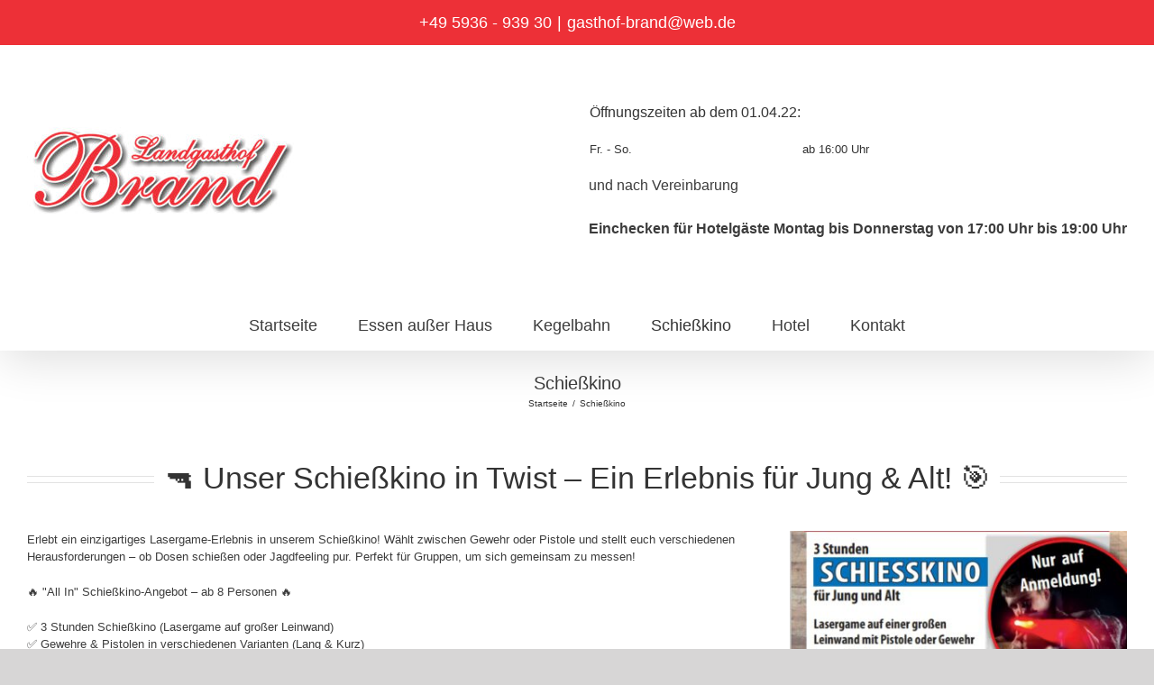

--- FILE ---
content_type: text/html; charset=UTF-8
request_url: https://gasthof-brand.de/schiesskino/
body_size: 15308
content:
<!DOCTYPE html><html class="avada-html-layout-wide avada-html-header-position-top avada-is-100-percent-template" lang="de" prefix="og: http://ogp.me/ns# fb: http://ogp.me/ns/fb#"><head><meta http-equiv="X-UA-Compatible" content="IE=edge" /><meta http-equiv="Content-Type" content="text/html; charset=utf-8"/><meta name="viewport" content="width=device-width, initial-scale=1" /><meta name='robots' content='index, follow, max-image-preview:large, max-snippet:-1, max-video-preview:-1' /><style>img:is([sizes="auto" i], [sizes^="auto," i]) { contain-intrinsic-size: 3000px 1500px }</style><link media="all" href="https://gasthof-brand.de/wp-content/cache/autoptimize/css/autoptimize_5fbfb73dac0756cce7bcf122abaa05c1.css" rel="stylesheet"><title>Schießkino - Landgasthof Brand</title><link rel="canonical" href="https://gasthof-brand.de/schiesskino/" /><meta property="og:locale" content="de_DE" /><meta property="og:type" content="article" /><meta property="og:title" content="Schießkino - Landgasthof Brand" /><meta property="og:url" content="https://gasthof-brand.de/schiesskino/" /><meta property="og:site_name" content="Landgasthof Brand" /><meta property="article:modified_time" content="2025-05-12T06:54:18+00:00" /><meta name="twitter:card" content="summary_large_image" /><meta name="twitter:label1" content="Geschätzte Lesezeit" /><meta name="twitter:data1" content="9 Minuten" /> <script type="application/ld+json" class="yoast-schema-graph">{"@context":"https://schema.org","@graph":[{"@type":"WebPage","@id":"https://gasthof-brand.de/schiesskino/","url":"https://gasthof-brand.de/schiesskino/","name":"Schießkino - Landgasthof Brand","isPartOf":{"@id":"https://gasthof-brand.de/#website"},"datePublished":"2020-02-03T16:41:20+00:00","dateModified":"2025-05-12T06:54:18+00:00","breadcrumb":{"@id":"https://gasthof-brand.de/schiesskino/#breadcrumb"},"inLanguage":"de","potentialAction":[{"@type":"ReadAction","target":["https://gasthof-brand.de/schiesskino/"]}]},{"@type":"BreadcrumbList","@id":"https://gasthof-brand.de/schiesskino/#breadcrumb","itemListElement":[{"@type":"ListItem","position":1,"name":"Startseite","item":"https://gasthof-brand.de/"},{"@type":"ListItem","position":2,"name":"Schießkino"}]},{"@type":"WebSite","@id":"https://gasthof-brand.de/#website","url":"https://gasthof-brand.de/","name":"Landgasthof Brand","description":"Eine weitere WordPress-Website","potentialAction":[{"@type":"SearchAction","target":{"@type":"EntryPoint","urlTemplate":"https://gasthof-brand.de/?s={search_term_string}"},"query-input":{"@type":"PropertyValueSpecification","valueRequired":true,"valueName":"search_term_string"}}],"inLanguage":"de"}]}</script> <link rel="alternate" type="application/rss+xml" title="Landgasthof Brand &raquo; Feed" href="https://gasthof-brand.de/feed/" /><link rel="alternate" type="application/rss+xml" title="Landgasthof Brand &raquo; Kommentar-Feed" href="https://gasthof-brand.de/comments/feed/" /><meta name="description" content="🔫 Unser Schießkino in Twist – Ein Erlebnis für Jung &amp; Alt! 🎯  Erlebt ein einzigartiges Lasergame-Erlebnis in unserem Schießkino! Wählt zwischen Gewehr oder Pistole und stellt euch verschiedenen Herausforderungen – ob Dosen schießen oder Jagdfeeling pur. Perfekt für Gruppen, um sich gemeinsam zu messen!  🔥 &quot;All In&quot;"/><meta property="og:locale" content="de_DE"/><meta property="og:type" content="article"/><meta property="og:site_name" content="Landgasthof Brand"/><meta property="og:title" content="Schießkino - Landgasthof Brand"/><meta property="og:description" content="🔫 Unser Schießkino in Twist – Ein Erlebnis für Jung &amp; Alt! 🎯  Erlebt ein einzigartiges Lasergame-Erlebnis in unserem Schießkino! Wählt zwischen Gewehr oder Pistole und stellt euch verschiedenen Herausforderungen – ob Dosen schießen oder Jagdfeeling pur. Perfekt für Gruppen, um sich gemeinsam zu messen!  🔥 &quot;All In&quot;"/><meta property="og:url" content="https://gasthof-brand.de/schiesskino/"/><meta property="article:modified_time" content="2025-05-12T06:54:18+01:00"/><meta property="og:image" content="https://gasthof-brand.de/wp-content/uploads/2020/02/Logo_neu-schmall-300x113.jpg"/><meta property="og:image:width" content="300"/><meta property="og:image:height" content="113"/><meta property="og:image:type" content="image/jpeg"/><link rel='stylesheet' id='fusion-dynamic-css-css' href='https://gasthof-brand.de/wp-content/uploads/fusion-styles/527169ffd8815c53ff62e60ff7b550c7.min.css?ver=3.12.1' type='text/css' media='all' /> <script type="text/javascript" src="https://gasthof-brand.de/wp-includes/js/jquery/jquery.min.js?ver=3.7.1" id="jquery-core-js"></script> <script type="text/javascript" src="https://gasthof-brand.de/wp-includes/js/jquery/jquery-migrate.min.js?ver=3.4.1" id="jquery-migrate-js"></script> <link rel="https://api.w.org/" href="https://gasthof-brand.de/wp-json/" /><link rel="alternate" title="JSON" type="application/json" href="https://gasthof-brand.de/wp-json/wp/v2/pages/14" /><link rel="EditURI" type="application/rsd+xml" title="RSD" href="https://gasthof-brand.de/xmlrpc.php?rsd" /><meta name="generator" content="WordPress 6.8.3" /><link rel='shortlink' href='https://gasthof-brand.de/?p=14' /><link rel="alternate" title="oEmbed (JSON)" type="application/json+oembed" href="https://gasthof-brand.de/wp-json/oembed/1.0/embed?url=https%3A%2F%2Fgasthof-brand.de%2Fschiesskino%2F" /><link rel="alternate" title="oEmbed (XML)" type="text/xml+oembed" href="https://gasthof-brand.de/wp-json/oembed/1.0/embed?url=https%3A%2F%2Fgasthof-brand.de%2Fschiesskino%2F&#038;format=xml" /><style type="text/css" id="css-fb-visibility">@media screen and (max-width: 640px){.fusion-no-small-visibility{display:none !important;}body .sm-text-align-center{text-align:center !important;}body .sm-text-align-left{text-align:left !important;}body .sm-text-align-right{text-align:right !important;}body .sm-flex-align-center{justify-content:center !important;}body .sm-flex-align-flex-start{justify-content:flex-start !important;}body .sm-flex-align-flex-end{justify-content:flex-end !important;}body .sm-mx-auto{margin-left:auto !important;margin-right:auto !important;}body .sm-ml-auto{margin-left:auto !important;}body .sm-mr-auto{margin-right:auto !important;}body .fusion-absolute-position-small{position:absolute;top:auto;width:100%;}.awb-sticky.awb-sticky-small{ position: sticky; top: var(--awb-sticky-offset,0); }}@media screen and (min-width: 641px) and (max-width: 1024px){.fusion-no-medium-visibility{display:none !important;}body .md-text-align-center{text-align:center !important;}body .md-text-align-left{text-align:left !important;}body .md-text-align-right{text-align:right !important;}body .md-flex-align-center{justify-content:center !important;}body .md-flex-align-flex-start{justify-content:flex-start !important;}body .md-flex-align-flex-end{justify-content:flex-end !important;}body .md-mx-auto{margin-left:auto !important;margin-right:auto !important;}body .md-ml-auto{margin-left:auto !important;}body .md-mr-auto{margin-right:auto !important;}body .fusion-absolute-position-medium{position:absolute;top:auto;width:100%;}.awb-sticky.awb-sticky-medium{ position: sticky; top: var(--awb-sticky-offset,0); }}@media screen and (min-width: 1025px){.fusion-no-large-visibility{display:none !important;}body .lg-text-align-center{text-align:center !important;}body .lg-text-align-left{text-align:left !important;}body .lg-text-align-right{text-align:right !important;}body .lg-flex-align-center{justify-content:center !important;}body .lg-flex-align-flex-start{justify-content:flex-start !important;}body .lg-flex-align-flex-end{justify-content:flex-end !important;}body .lg-mx-auto{margin-left:auto !important;margin-right:auto !important;}body .lg-ml-auto{margin-left:auto !important;}body .lg-mr-auto{margin-right:auto !important;}body .fusion-absolute-position-large{position:absolute;top:auto;width:100%;}.awb-sticky.awb-sticky-large{ position: sticky; top: var(--awb-sticky-offset,0); }}</style><style type="text/css">.recentcomments a{display:inline !important;padding:0 !important;margin:0 !important;}</style><link rel="icon" href="https://gasthof-brand.de/wp-content/uploads/2025/03/cropped-Logo_neu-schmall-2-32x32.jpg" sizes="32x32" /><link rel="icon" href="https://gasthof-brand.de/wp-content/uploads/2025/03/cropped-Logo_neu-schmall-2-192x192.jpg" sizes="192x192" /><link rel="apple-touch-icon" href="https://gasthof-brand.de/wp-content/uploads/2025/03/cropped-Logo_neu-schmall-2-180x180.jpg" /><meta name="msapplication-TileImage" content="https://gasthof-brand.de/wp-content/uploads/2025/03/cropped-Logo_neu-schmall-2-270x270.jpg" /><style type="text/css" id="wp-custom-css">.dsply-nne {
	display: none;
}</style> <script type="text/javascript">var doc = document.documentElement;
			doc.setAttribute( 'data-useragent', navigator.userAgent );</script> </head><body data-rsssl=1 class="wp-singular page-template page-template-100-width page-template-100-width-php page page-id-14 wp-theme-Avada fusion-image-hovers fusion-pagination-sizing fusion-button_type-flat fusion-button_span-no fusion-button_gradient-linear avada-image-rollover-circle-yes avada-image-rollover-yes avada-image-rollover-direction-left fusion-body ltr fusion-sticky-header no-tablet-sticky-header no-mobile-sticky-header no-mobile-slidingbar no-mobile-totop avada-has-rev-slider-styles fusion-disable-outline fusion-sub-menu-fade mobile-logo-pos-left layout-wide-mode avada-has-boxed-modal-shadow- layout-scroll-offset-full avada-has-zero-margin-offset-top fusion-top-header menu-text-align-center mobile-menu-design-flyout fusion-show-pagination-text fusion-header-layout-v4 avada-responsive avada-footer-fx-none avada-menu-highlight-style-bar fusion-search-form-classic fusion-main-menu-search-dropdown fusion-avatar-square avada-dropdown-styles avada-blog-layout-large avada-blog-archive-layout-large avada-header-shadow-yes avada-menu-icon-position-left avada-has-megamenu-shadow avada-has-mainmenu-dropdown-divider avada-has-mobile-menu-search avada-has-breadcrumb-mobile-hidden avada-has-titlebar-content_only avada-has-pagination-width_height avada-flyout-menu-direction-fade avada-ec-views-v1" data-awb-post-id="14"> <a class="skip-link screen-reader-text" href="#content">Zum Inhalt springen</a><div id="boxed-wrapper"><div id="wrapper" class="fusion-wrapper"><div id="home" style="position:relative;top:-1px;"></div><header class="fusion-header-wrapper fusion-header-shadow"><div class="fusion-header-v4 fusion-logo-alignment fusion-logo-left fusion-sticky-menu- fusion-sticky-logo- fusion-mobile-logo- fusion-sticky-menu-only fusion-header-menu-align-center fusion-mobile-menu-design-flyout fusion-header-has-flyout-menu"><div class="fusion-secondary-header"><div class="fusion-row"><div class="fusion-alignleft"><div class="fusion-contact-info"><span class="fusion-contact-info-phone-number"><a href="tel:0049593693930">+49 5936 - 939 30</a></span><span class="fusion-header-separator">|</span><span class="fusion-contact-info-email-address"><a href="mailto:&#103;ast&#104;o&#102;&#45;&#98;ra&#110;d&#64;&#119;eb&#46;&#100;e">&#103;ast&#104;o&#102;&#45;&#98;ra&#110;d&#64;&#119;eb&#46;&#100;e</a></span></div></div></div></div><div class="fusion-header-sticky-height"></div><div class="fusion-sticky-header-wrapper"><div class="fusion-header"><div class="fusion-row"><div class="fusion-header-has-flyout-menu-content"><div class="fusion-logo" data-margin-top="31px" data-margin-bottom="31px" data-margin-left="0px" data-margin-right="0px"> <a class="fusion-logo-link"  href="https://gasthof-brand.de/" > <img src="https://gasthof-brand.de/wp-content/uploads/2020/02/Logo_neu-schmall-300x113.jpg" srcset="https://gasthof-brand.de/wp-content/uploads/2020/02/Logo_neu-schmall-300x113.jpg 1x" width="300" height="113" alt="Landgasthof Brand Logo" data-retina_logo_url="" class="fusion-standard-logo" /> </a><div class="fusion-header-content-3-wrapper"><h3 class="fusion-header-tagline"><table><tr><td><h3 style="margin: 0">Öffnungszeiten ab dem 01.04.22:</h3></td><td></td></tr><tr><td><h4>Fr. - So.</h4></td><td><h4>ab 16:00 Uhr</h4></td></tr></table> und nach Vereinbarung<br> <br> <strong>Einchecken für Hotelgäste Montag bis Donnerstag von 17:00 Uhr bis 19:00 Uhr</strong></h3></div></div><div class="fusion-flyout-menu-icons fusion-flyout-mobile-menu-icons"><div class="fusion-flyout-search-toggle"><div class="fusion-toggle-icon"><div class="fusion-toggle-icon-line"></div><div class="fusion-toggle-icon-line"></div><div class="fusion-toggle-icon-line"></div></div> <a class="fusion-icon awb-icon-search" aria-hidden="true" aria-label="Toggle Search" href="#"></a></div> <a class="fusion-flyout-menu-toggle" aria-hidden="true" aria-label="Toggle Menu" href="#"><div class="fusion-toggle-icon-line"></div><div class="fusion-toggle-icon-line"></div><div class="fusion-toggle-icon-line"></div> </a></div><div class="fusion-flyout-search"><form role="search" class="searchform fusion-search-form  fusion-search-form-classic" method="get" action="https://gasthof-brand.de/"><div class="fusion-search-form-content"><div class="fusion-search-field search-field"> <label><span class="screen-reader-text">Suche nach:</span> <input type="search" value="" name="s" class="s" placeholder="Suchen..." required aria-required="true" aria-label="Suchen..."/> </label></div><div class="fusion-search-button search-button"> <input type="submit" class="fusion-search-submit searchsubmit" aria-label="Suche" value="&#xf002;" /></div></div></form></div><div class="fusion-flyout-menu-bg"></div></div></div></div><div class="fusion-secondary-main-menu"><div class="fusion-row"><nav class="fusion-main-menu" aria-label="Hauptmenü"><ul id="menu-hauptmenue" class="fusion-menu"><li  id="menu-item-28"  class="menu-item menu-item-type-custom menu-item-object-custom menu-item-home menu-item-28"  data-item-id="28"><a  href="https://gasthof-brand.de" class="fusion-bar-highlight"><span class="menu-text">Startseite</span></a></li><li  id="menu-item-365"  class="menu-item menu-item-type-post_type menu-item-object-page menu-item-365"  data-item-id="365"><a  href="https://gasthof-brand.de/essen-ausser-haus/" class="fusion-bar-highlight"><span class="menu-text">Essen außer Haus</span></a></li><li  id="menu-item-360"  class="menu-item menu-item-type-post_type menu-item-object-page menu-item-360"  data-item-id="360"><a  href="https://gasthof-brand.de/kegelbahn/" class="fusion-bar-highlight"><span class="menu-text">Kegelbahn</span></a></li><li  id="menu-item-370"  class="menu-item menu-item-type-post_type menu-item-object-page current-menu-item page_item page-item-14 current_page_item menu-item-370"  data-item-id="370"><a  href="https://gasthof-brand.de/schiesskino/" class="fusion-bar-highlight"><span class="menu-text">Schießkino</span></a></li><li  id="menu-item-39"  class="menu-item menu-item-type-post_type menu-item-object-page menu-item-39"  data-item-id="39"><a  href="https://gasthof-brand.de/hotel/" class="fusion-bar-highlight"><span class="menu-text">Hotel</span></a></li><li  id="menu-item-29"  class="menu-item menu-item-type-post_type menu-item-object-page menu-item-29"  data-item-id="29"><a  href="https://gasthof-brand.de/kontakt/" class="fusion-bar-highlight"><span class="menu-text">Kontakt</span></a></li></ul></nav><div class="fusion-mobile-navigation"><ul id="menu-hauptmenue-1" class="fusion-mobile-menu"><li   class="menu-item menu-item-type-custom menu-item-object-custom menu-item-home menu-item-28"  data-item-id="28"><a  href="https://gasthof-brand.de" class="fusion-bar-highlight"><span class="menu-text">Startseite</span></a></li><li   class="menu-item menu-item-type-post_type menu-item-object-page menu-item-365"  data-item-id="365"><a  href="https://gasthof-brand.de/essen-ausser-haus/" class="fusion-bar-highlight"><span class="menu-text">Essen außer Haus</span></a></li><li   class="menu-item menu-item-type-post_type menu-item-object-page menu-item-360"  data-item-id="360"><a  href="https://gasthof-brand.de/kegelbahn/" class="fusion-bar-highlight"><span class="menu-text">Kegelbahn</span></a></li><li   class="menu-item menu-item-type-post_type menu-item-object-page current-menu-item page_item page-item-14 current_page_item menu-item-370"  data-item-id="370"><a  href="https://gasthof-brand.de/schiesskino/" class="fusion-bar-highlight"><span class="menu-text">Schießkino</span></a></li><li   class="menu-item menu-item-type-post_type menu-item-object-page menu-item-39"  data-item-id="39"><a  href="https://gasthof-brand.de/hotel/" class="fusion-bar-highlight"><span class="menu-text">Hotel</span></a></li><li   class="menu-item menu-item-type-post_type menu-item-object-page menu-item-29"  data-item-id="29"><a  href="https://gasthof-brand.de/kontakt/" class="fusion-bar-highlight"><span class="menu-text">Kontakt</span></a></li></ul></div><nav class="fusion-mobile-nav-holder fusion-flyout-menu fusion-flyout-mobile-menu" aria-label="Main Menu Mobile"></nav></div></div></div></div><div class="fusion-clearfix"></div></header><div id="sliders-container" class="fusion-slider-visibility"></div><section class="avada-page-titlebar-wrapper" aria-label="Kopfzeilen-Container"><div class="fusion-page-title-bar fusion-page-title-bar-none fusion-page-title-bar-center"><div class="fusion-page-title-row"><div class="fusion-page-title-wrapper"><div class="fusion-page-title-captions"><h1 class="entry-title">Schießkino</h1><div class="fusion-page-title-secondary"><nav class="fusion-breadcrumbs awb-yoast-breadcrumbs" aria-label="Breadcrumb"><ol class="awb-breadcrumb-list"><li class="fusion-breadcrumb-item awb-breadcrumb-sep awb-home" ><a href="https://gasthof-brand.de" class="fusion-breadcrumb-link"><span >Startseite</span></a></li><li class="fusion-breadcrumb-item"  aria-current="page"><span  class="breadcrumb-leaf">Schießkino</span></li></ol></nav></div></div></div></div></div></section><main id="main" class="clearfix width-100"><div class="fusion-row" style="max-width:100%;"><section id="content" class="full-width"><div id="post-14" class="post-14 page type-page status-publish hentry"> <span class="entry-title rich-snippet-hidden">Schießkino</span><span class="vcard rich-snippet-hidden"><span class="fn"><a href="https://gasthof-brand.de/author/andre-wester/" title="Beiträge von andre wester" rel="author">andre wester</a></span></span><span class="updated rich-snippet-hidden">2025-05-12T08:54:18+02:00</span><div class="post-content"><div class="fusion-fullwidth fullwidth-box fusion-builder-row-1 fusion-flex-container nonhundred-percent-fullwidth non-hundred-percent-height-scrolling" style="--awb-border-radius-top-left:0px;--awb-border-radius-top-right:0px;--awb-border-radius-bottom-right:0px;--awb-border-radius-bottom-left:0px;--awb-flex-wrap:wrap;" ><div class="fusion-builder-row fusion-row fusion-flex-align-items-flex-start fusion-flex-content-wrap" style="max-width:1352px;margin-left: calc(-4% / 2 );margin-right: calc(-4% / 2 );"><div class="fusion-layout-column fusion_builder_column fusion-builder-column-0 fusion_builder_column_1_1 1_1 fusion-flex-column" style="--awb-bg-size:cover;--awb-width-large:100%;--awb-margin-top-large:0px;--awb-spacing-right-large:1.92%;--awb-margin-bottom-large:20px;--awb-spacing-left-large:1.92%;--awb-width-medium:100%;--awb-order-medium:0;--awb-spacing-right-medium:1.92%;--awb-spacing-left-medium:1.92%;--awb-width-small:100%;--awb-order-small:0;--awb-spacing-right-small:1.92%;--awb-spacing-left-small:1.92%;"><div class="fusion-column-wrapper fusion-column-has-shadow fusion-flex-justify-content-flex-start fusion-content-layout-column"></div></div></div></div><div class="fusion-fullwidth fullwidth-box fusion-builder-row-2 fusion-flex-container nonhundred-percent-fullwidth non-hundred-percent-height-scrolling" style="--awb-border-radius-top-left:0px;--awb-border-radius-top-right:0px;--awb-border-radius-bottom-right:0px;--awb-border-radius-bottom-left:0px;--awb-flex-wrap:wrap;" ><div class="fusion-builder-row fusion-row fusion-flex-align-items-flex-start fusion-flex-content-wrap" style="max-width:1352px;margin-left: calc(-4% / 2 );margin-right: calc(-4% / 2 );"><div class="fusion-layout-column fusion_builder_column fusion-builder-column-1 fusion_builder_column_1_1 1_1 fusion-flex-column" style="--awb-bg-size:cover;--awb-width-large:100%;--awb-margin-top-large:0px;--awb-spacing-right-large:1.92%;--awb-margin-bottom-large:20px;--awb-spacing-left-large:1.92%;--awb-width-medium:100%;--awb-order-medium:0;--awb-spacing-right-medium:1.92%;--awb-spacing-left-medium:1.92%;--awb-width-small:100%;--awb-order-small:0;--awb-spacing-right-small:1.92%;--awb-spacing-left-small:1.92%;"><div class="fusion-column-wrapper fusion-column-has-shadow fusion-flex-justify-content-flex-start fusion-content-layout-column"><div class="fusion-title title fusion-title-1 fusion-title-center fusion-title-text fusion-title-size-one"><div class="title-sep-container title-sep-container-left"><div class="title-sep sep-double sep-solid" style="border-color:#e2e2e2;"></div></div><span class="awb-title-spacer"></span><h1 class="fusion-title-heading title-heading-center" style="margin:0;"><p style="text-align: center;">🔫 Unser Schießkino in Twist – Ein Erlebnis für Jung &amp; Alt! 🎯</p></h1><span class="awb-title-spacer"></span><div class="title-sep-container title-sep-container-right"><div class="title-sep sep-double sep-solid" style="border-color:#e2e2e2;"></div></div></div></div></div></div></div><div class="fusion-fullwidth fullwidth-box fusion-builder-row-3 fusion-flex-container nonhundred-percent-fullwidth non-hundred-percent-height-scrolling" style="--awb-border-radius-top-left:0px;--awb-border-radius-top-right:0px;--awb-border-radius-bottom-right:0px;--awb-border-radius-bottom-left:0px;--awb-flex-wrap:wrap;" ><div class="fusion-builder-row fusion-row fusion-flex-align-items-flex-start fusion-flex-content-wrap" style="max-width:1352px;margin-left: calc(-4% / 2 );margin-right: calc(-4% / 2 );"><div class="fusion-layout-column fusion_builder_column fusion-builder-column-2 fusion_builder_column_2_3 2_3 fusion-flex-column" style="--awb-bg-size:cover;--awb-width-large:66.666666666667%;--awb-margin-top-large:0px;--awb-spacing-right-large:2.88%;--awb-margin-bottom-large:20px;--awb-spacing-left-large:2.88%;--awb-width-medium:100%;--awb-order-medium:0;--awb-spacing-right-medium:1.92%;--awb-spacing-left-medium:1.92%;--awb-width-small:100%;--awb-order-small:0;--awb-spacing-right-small:1.92%;--awb-spacing-left-small:1.92%;"><div class="fusion-column-wrapper fusion-column-has-shadow fusion-flex-justify-content-flex-start fusion-content-layout-column"><div class="fusion-text fusion-text-1"><p>Erlebt ein einzigartiges Lasergame-Erlebnis in unserem Schießkino! Wählt zwischen Gewehr oder Pistole und stellt euch verschiedenen Herausforderungen – ob Dosen schießen oder Jagdfeeling pur. Perfekt für Gruppen, um sich gemeinsam zu messen!</p><p>🔥 "All In" Schießkino-Angebot – ab 8 Personen 🔥</p><p>✅ 3 Stunden Schießkino (Lasergame auf großer Leinwand)<br /> ✅ Gewehre &amp; Pistolen in verschiedenen Varianten (Lang &amp; Kurz)<br /> ✅ Ortsübliche Getränke<br /> ✅ Schnitzel mit Beilagen</p><p>💰 40 € pro Person (exkl. Nutzungsgebühr)<br /> 💰 + 60 € Nutzungsgebühr für 3 Stunden Schießkino</p><p>ℹ️ Jetzt Termin sichern &amp; ein unvergessliches Erlebnis genießen!🎯🔥🍽️</p></div></div></div><div class="fusion-layout-column fusion_builder_column fusion-builder-column-3 fusion_builder_column_1_3 1_3 fusion-flex-column" style="--awb-bg-size:cover;--awb-width-large:33.333333333333%;--awb-margin-top-large:0px;--awb-spacing-right-large:5.76%;--awb-margin-bottom-large:20px;--awb-spacing-left-large:5.76%;--awb-width-medium:100%;--awb-order-medium:0;--awb-spacing-right-medium:1.92%;--awb-spacing-left-medium:1.92%;--awb-width-small:100%;--awb-order-small:0;--awb-spacing-right-small:1.92%;--awb-spacing-left-small:1.92%;"><div class="fusion-column-wrapper fusion-column-has-shadow fusion-flex-justify-content-flex-start fusion-content-layout-column"><div class="fusion-image-element " style="--awb-caption-title-font-family:var(--h2_typography-font-family);--awb-caption-title-font-weight:var(--h2_typography-font-weight);--awb-caption-title-font-style:var(--h2_typography-font-style);--awb-caption-title-size:var(--h2_typography-font-size);--awb-caption-title-transform:var(--h2_typography-text-transform);--awb-caption-title-line-height:var(--h2_typography-line-height);--awb-caption-title-letter-spacing:var(--h2_typography-letter-spacing);"><span class=" fusion-imageframe imageframe-none imageframe-2 hover-type-none"><img fetchpriority="high" decoding="async" width="499" height="353" title="Schiesskino" src="https://gasthof-brand.de/wp-content/uploads/2025/02/Schiesskino.jpeg" alt class="img-responsive wp-image-292" srcset="https://gasthof-brand.de/wp-content/uploads/2025/02/Schiesskino-200x141.jpeg 200w, https://gasthof-brand.de/wp-content/uploads/2025/02/Schiesskino-400x283.jpeg 400w, https://gasthof-brand.de/wp-content/uploads/2025/02/Schiesskino.jpeg 499w" sizes="(max-width: 1024px) 100vw, (max-width: 640px) 100vw, 400px" /></span></div></div></div></div></div><div class="fusion-fullwidth fullwidth-box fusion-builder-row-4 fusion-flex-container nonhundred-percent-fullwidth non-hundred-percent-height-scrolling" style="--awb-border-radius-top-left:0px;--awb-border-radius-top-right:0px;--awb-border-radius-bottom-right:0px;--awb-border-radius-bottom-left:0px;--awb-flex-wrap:wrap;" ><div class="fusion-builder-row fusion-row fusion-flex-align-items-flex-start fusion-flex-content-wrap" style="max-width:1352px;margin-left: calc(-4% / 2 );margin-right: calc(-4% / 2 );"><div class="fusion-layout-column fusion_builder_column fusion-builder-column-4 fusion_builder_column_1_1 1_1 fusion-flex-column" style="--awb-bg-size:cover;--awb-width-large:100%;--awb-margin-top-large:0px;--awb-spacing-right-large:1.92%;--awb-margin-bottom-large:20px;--awb-spacing-left-large:1.92%;--awb-width-medium:100%;--awb-order-medium:0;--awb-spacing-right-medium:1.92%;--awb-spacing-left-medium:1.92%;--awb-width-small:100%;--awb-order-small:0;--awb-spacing-right-small:1.92%;--awb-spacing-left-small:1.92%;"><div class="fusion-column-wrapper fusion-column-has-shadow fusion-flex-justify-content-flex-start fusion-content-layout-column"></div></div></div></div><div class="fusion-fullwidth fullwidth-box fusion-builder-row-5 fusion-flex-container nonhundred-percent-fullwidth non-hundred-percent-height-scrolling" style="--awb-border-radius-top-left:0px;--awb-border-radius-top-right:0px;--awb-border-radius-bottom-right:0px;--awb-border-radius-bottom-left:0px;--awb-flex-wrap:wrap;" ><div class="fusion-builder-row fusion-row fusion-flex-align-items-flex-start fusion-flex-content-wrap" style="max-width:1352px;margin-left: calc(-4% / 2 );margin-right: calc(-4% / 2 );"><div class="fusion-layout-column fusion_builder_column fusion-builder-column-5 fusion_builder_column_1_1 1_1 fusion-flex-column" style="--awb-bg-size:cover;--awb-width-large:100%;--awb-margin-top-large:0px;--awb-spacing-right-large:1.92%;--awb-margin-bottom-large:20px;--awb-spacing-left-large:1.92%;--awb-width-medium:100%;--awb-order-medium:0;--awb-spacing-right-medium:1.92%;--awb-spacing-left-medium:1.92%;--awb-width-small:100%;--awb-order-small:0;--awb-spacing-right-small:1.92%;--awb-spacing-left-small:1.92%;"><div class="fusion-column-wrapper fusion-column-has-shadow fusion-flex-justify-content-flex-start fusion-content-layout-column"><div class="fusion-title title fusion-title-2 sep-underline sep-solid fusion-title-center fusion-title-text fusion-title-size-two" style="--awb-text-color:#ed3037;--awb-font-size:32pt;"><h2 class="fusion-title-heading title-heading-center" style="font-family:&quot;Caveat&quot;;font-style:normal;font-weight:400;margin:0;font-size:1em;"><p style="text-align: center;">Unsere Speisekarte</p></h2></div><div class="awb-gallery-wrapper awb-gallery-wrapper-1 button-span-no"><div style="margin:-5px;--awb-bordersize:0px;" class="fusion-gallery fusion-gallery-container fusion-grid-2 fusion-columns-total-2 fusion-gallery-layout-grid fusion-gallery-1"><div style="padding:5px;" class="fusion-grid-column fusion-gallery-column fusion-gallery-column-2 hover-type-none"><div class="fusion-gallery-image"><a href="https://gasthof-brand.de/wp-content/uploads/2023/05/Speisekarte_gasthof_Brand_2.png" rel="noreferrer" data-rel="iLightbox[gallery_image_1]" class="fusion-lightbox" target="_self"><img decoding="async" src="https://gasthof-brand.de/wp-content/uploads/2023/05/Speisekarte_gasthof_Brand_2.png" width="943" height="891" alt="" title="Speisekarte_gasthof_Brand_2" aria-label="Speisekarte_gasthof_Brand_2" class="img-responsive wp-image-249" srcset="https://gasthof-brand.de/wp-content/uploads/2023/05/Speisekarte_gasthof_Brand_2-200x189.png 200w, https://gasthof-brand.de/wp-content/uploads/2023/05/Speisekarte_gasthof_Brand_2-400x378.png 400w, https://gasthof-brand.de/wp-content/uploads/2023/05/Speisekarte_gasthof_Brand_2-600x567.png 600w, https://gasthof-brand.de/wp-content/uploads/2023/05/Speisekarte_gasthof_Brand_2-800x756.png 800w, https://gasthof-brand.de/wp-content/uploads/2023/05/Speisekarte_gasthof_Brand_2.png 943w" sizes="(min-width: 2200px) 100vw, (min-width: 712px) 648px, (min-width: 640px) 712px, " /></a></div></div><div style="padding:5px;" class="fusion-grid-column fusion-gallery-column fusion-gallery-column-2 hover-type-none"><div class="fusion-gallery-image"><a href="https://gasthof-brand.de/wp-content/uploads/2023/05/Speisekarte_gasthof_Brand_1.png" rel="noreferrer" data-rel="iLightbox[gallery_image_1]" class="fusion-lightbox" target="_self"><img decoding="async" src="https://gasthof-brand.de/wp-content/uploads/2023/05/Speisekarte_gasthof_Brand_1.png" width="946" height="888" alt="" title="Speisekarte_gasthof_Brand_1" aria-label="Speisekarte_gasthof_Brand_1" class="img-responsive wp-image-248" srcset="https://gasthof-brand.de/wp-content/uploads/2023/05/Speisekarte_gasthof_Brand_1-200x188.png 200w, https://gasthof-brand.de/wp-content/uploads/2023/05/Speisekarte_gasthof_Brand_1-400x375.png 400w, https://gasthof-brand.de/wp-content/uploads/2023/05/Speisekarte_gasthof_Brand_1-600x563.png 600w, https://gasthof-brand.de/wp-content/uploads/2023/05/Speisekarte_gasthof_Brand_1-800x751.png 800w, https://gasthof-brand.de/wp-content/uploads/2023/05/Speisekarte_gasthof_Brand_1.png 946w" sizes="(min-width: 2200px) 100vw, (min-width: 712px) 648px, (min-width: 640px) 712px, " /></a></div></div><div class="clearfix"></div></div></div></div></div></div></div></div></div></section></div></main><div class="fusion-footer"><footer class="fusion-footer-widget-area fusion-widget-area"><div class="fusion-row"><div class="fusion-columns fusion-columns-3 fusion-widget-area"><div class="fusion-column col-lg-4 col-md-4 col-sm-4"><section id="text-3" class="fusion-footer-widget-column widget widget_text"><h4 class="widget-title">Kontakt</h4><div class="textwidget"><p><strong>Landgasthof Brand</strong></p><p>Alt-Rühlertwist 4<br /> 49767 Twist</p><p>T: <a href="tel:0049593693930">+49 5936 939 30</a><br /> F: +49 5936 939 350</p><p>M: <a href="tel:00491715808608">+49 171 580 86 08</a></p><p><a href="mailto:gasthof-brand@web.de">gasthof-brand@web.de</a></p></div><div style="clear:both;"></div></section></div><div class="fusion-column col-lg-4 col-md-4 col-sm-4"><section id="text-4" class="fusion-footer-widget-column widget widget_text"><h4 class="widget-title">Anfahrt</h4><div class="textwidget"><p><a href="https://www.google.com/maps/place/Landgasthof+Brand/@52.64643,7.07068,15z/data=!4m8!3m7!1s0x0:0x3755108a6ed6bf6d!5m2!4m1!1i2!8m2!3d52.64643!4d7.07068" target="_blank" rel="noopener"><img decoding="async" class="alignnone size-medium wp-image-41" src="https://gasthof-brand.de/wp-content/uploads/2020/02/GoogleMaps-300x167.png" alt="" width="300" height="167" srcset="https://gasthof-brand.de/wp-content/uploads/2020/02/GoogleMaps-200x112.png 200w, https://gasthof-brand.de/wp-content/uploads/2020/02/GoogleMaps-300x167.png 300w, https://gasthof-brand.de/wp-content/uploads/2020/02/GoogleMaps-400x223.png 400w, https://gasthof-brand.de/wp-content/uploads/2020/02/GoogleMaps.png 545w" sizes="(max-width: 300px) 100vw, 300px" /></a></p></div><div style="clear:both;"></div></section></div><div class="fusion-column fusion-column-last col-lg-4 col-md-4 col-sm-4"><section id="social_links-widget-3" class="fusion-footer-widget-column widget social_links"><h4 class="widget-title">Get Social</h4><div class="fusion-social-networks"><div class="fusion-social-networks-wrapper"> <a class="fusion-social-network-icon fusion-tooltip fusion-facebook awb-icon-facebook" href="https://www.facebook.com/restauranthotelbrand/"  data-placement="top" data-title="Facebook" data-toggle="tooltip" data-original-title=""  title="Facebook" aria-label="Facebook" rel="noopener noreferrer" target="blank" style="font-size:20px;color:#bebdbd;"></a></div></div><div style="clear:both;"></div></section><style type="text/css" data-id="avada-vertical-menu-widget-3">#avada-vertical-menu-widget-3 > ul.menu { margin-top: -8px; }</style><section id="avada-vertical-menu-widget-3" class="fusion-footer-widget-column widget avada_vertical_menu"><h4 class="widget-title">Rechtliches</h4><style>#fusion-vertical-menu-widget-avada-vertical-menu-widget-3-nav ul.menu li a {font-size:14px;}</style><nav id="fusion-vertical-menu-widget-avada-vertical-menu-widget-3-nav" class="fusion-vertical-menu-widget fusion-menu hover left no-border" aria-label="Secondary Navigation: Rechtliches"><ul id="menu-rechtliches" class="menu"><li id="menu-item-34" class="menu-item menu-item-type-post_type menu-item-object-page menu-item-privacy-policy menu-item-34"><a rel="privacy-policy" href="https://gasthof-brand.de/datenschutzerklaerung/"><span class="link-text"> Datenschutzerklärung</span><span class="arrow"></span></a></li><li id="menu-item-35" class="menu-item menu-item-type-post_type menu-item-object-page menu-item-35"><a href="https://gasthof-brand.de/impressum/"><span class="link-text"> Impressum</span><span class="arrow"></span></a></li></ul></nav><div style="clear:both;"></div></section></div><div class="fusion-clearfix"></div></div></div></footer><footer id="footer" class="fusion-footer-copyright-area fusion-footer-copyright-center"><div class="fusion-row"><div class="fusion-copyright-content"><div class="fusion-copyright-notice"><div> Copyright 2020 Landgasthof Brand | All Rights Reserved | Powered by <a href="http://it-s-wester.de">IT.S Wester Web</a></div></div><div class="fusion-social-links-footer"><div class="fusion-social-networks"><div class="fusion-social-networks-wrapper"><a  class="fusion-social-network-icon fusion-tooltip fusion-facebook awb-icon-facebook" style data-placement="top" data-title="Facebook" data-toggle="tooltip" title="Facebook" href="#" target="_blank" rel="noreferrer"><span class="screen-reader-text">Facebook</span></a><a  class="fusion-social-network-icon fusion-tooltip fusion-twitter awb-icon-twitter" style data-placement="top" data-title="X" data-toggle="tooltip" title="X" href="#" target="_blank" rel="noopener noreferrer"><span class="screen-reader-text">X</span></a><a  class="fusion-social-network-icon fusion-tooltip fusion-instagram awb-icon-instagram" style data-placement="top" data-title="Instagram" data-toggle="tooltip" title="Instagram" href="#" target="_blank" rel="noopener noreferrer"><span class="screen-reader-text">Instagram</span></a><a  class="fusion-social-network-icon fusion-tooltip fusion-pinterest awb-icon-pinterest" style data-placement="top" data-title="Pinterest" data-toggle="tooltip" title="Pinterest" href="#" target="_blank" rel="noopener noreferrer"><span class="screen-reader-text">Pinterest</span></a></div></div></div></div></div></footer></div></div></div> <a class="fusion-one-page-text-link fusion-page-load-link" tabindex="-1" href="#" aria-hidden="true">Page load link</a><div class="avada-footer-scripts"> <script type="text/javascript">var fusionNavIsCollapsed=function(e){var t,n;window.innerWidth<=e.getAttribute("data-breakpoint")?(e.classList.add("collapse-enabled"),e.classList.remove("awb-menu_desktop"),e.classList.contains("expanded")||window.dispatchEvent(new CustomEvent("fusion-mobile-menu-collapsed",{detail:{nav:e}})),(n=e.querySelectorAll(".menu-item-has-children.expanded")).length&&n.forEach((function(e){e.querySelector(".awb-menu__open-nav-submenu_mobile").setAttribute("aria-expanded","false")}))):(null!==e.querySelector(".menu-item-has-children.expanded .awb-menu__open-nav-submenu_click")&&e.querySelector(".menu-item-has-children.expanded .awb-menu__open-nav-submenu_click").click(),e.classList.remove("collapse-enabled"),e.classList.add("awb-menu_desktop"),null!==e.querySelector(".awb-menu__main-ul")&&e.querySelector(".awb-menu__main-ul").removeAttribute("style")),e.classList.add("no-wrapper-transition"),clearTimeout(t),t=setTimeout(()=>{e.classList.remove("no-wrapper-transition")},400),e.classList.remove("loading")},fusionRunNavIsCollapsed=function(){var e,t=document.querySelectorAll(".awb-menu");for(e=0;e<t.length;e++)fusionNavIsCollapsed(t[e])};function avadaGetScrollBarWidth(){var e,t,n,l=document.createElement("p");return l.style.width="100%",l.style.height="200px",(e=document.createElement("div")).style.position="absolute",e.style.top="0px",e.style.left="0px",e.style.visibility="hidden",e.style.width="200px",e.style.height="150px",e.style.overflow="hidden",e.appendChild(l),document.body.appendChild(e),t=l.offsetWidth,e.style.overflow="scroll",t==(n=l.offsetWidth)&&(n=e.clientWidth),document.body.removeChild(e),jQuery("html").hasClass("awb-scroll")&&10<t-n?10:t-n}fusionRunNavIsCollapsed(),window.addEventListener("fusion-resize-horizontal",fusionRunNavIsCollapsed);</script><script type="speculationrules">{"prefetch":[{"source":"document","where":{"and":[{"href_matches":"\/*"},{"not":{"href_matches":["\/wp-*.php","\/wp-admin\/*","\/wp-content\/uploads\/*","\/wp-content\/*","\/wp-content\/plugins\/*","\/wp-content\/themes\/Avada\/*","\/*\\?(.+)"]}},{"not":{"selector_matches":"a[rel~=\"nofollow\"]"}},{"not":{"selector_matches":".no-prefetch, .no-prefetch a"}}]},"eagerness":"conservative"}]}</script> <style id='global-styles-inline-css' type='text/css'>:root{--wp--preset--aspect-ratio--square: 1;--wp--preset--aspect-ratio--4-3: 4/3;--wp--preset--aspect-ratio--3-4: 3/4;--wp--preset--aspect-ratio--3-2: 3/2;--wp--preset--aspect-ratio--2-3: 2/3;--wp--preset--aspect-ratio--16-9: 16/9;--wp--preset--aspect-ratio--9-16: 9/16;--wp--preset--color--black: #000000;--wp--preset--color--cyan-bluish-gray: #abb8c3;--wp--preset--color--white: #ffffff;--wp--preset--color--pale-pink: #f78da7;--wp--preset--color--vivid-red: #cf2e2e;--wp--preset--color--luminous-vivid-orange: #ff6900;--wp--preset--color--luminous-vivid-amber: #fcb900;--wp--preset--color--light-green-cyan: #7bdcb5;--wp--preset--color--vivid-green-cyan: #00d084;--wp--preset--color--pale-cyan-blue: #8ed1fc;--wp--preset--color--vivid-cyan-blue: #0693e3;--wp--preset--color--vivid-purple: #9b51e0;--wp--preset--color--awb-color-1: rgba(255,255,255,1);--wp--preset--color--awb-color-2: rgba(249,249,251,1);--wp--preset--color--awb-color-3: rgba(242,243,245,1);--wp--preset--color--awb-color-4: rgba(101,189,125,1);--wp--preset--color--awb-color-5: rgba(25,143,217,1);--wp--preset--color--awb-color-6: rgba(67,69,73,1);--wp--preset--color--awb-color-7: rgba(33,35,38,1);--wp--preset--color--awb-color-8: rgba(20,22,23,1);--wp--preset--gradient--vivid-cyan-blue-to-vivid-purple: linear-gradient(135deg,rgba(6,147,227,1) 0%,rgb(155,81,224) 100%);--wp--preset--gradient--light-green-cyan-to-vivid-green-cyan: linear-gradient(135deg,rgb(122,220,180) 0%,rgb(0,208,130) 100%);--wp--preset--gradient--luminous-vivid-amber-to-luminous-vivid-orange: linear-gradient(135deg,rgba(252,185,0,1) 0%,rgba(255,105,0,1) 100%);--wp--preset--gradient--luminous-vivid-orange-to-vivid-red: linear-gradient(135deg,rgba(255,105,0,1) 0%,rgb(207,46,46) 100%);--wp--preset--gradient--very-light-gray-to-cyan-bluish-gray: linear-gradient(135deg,rgb(238,238,238) 0%,rgb(169,184,195) 100%);--wp--preset--gradient--cool-to-warm-spectrum: linear-gradient(135deg,rgb(74,234,220) 0%,rgb(151,120,209) 20%,rgb(207,42,186) 40%,rgb(238,44,130) 60%,rgb(251,105,98) 80%,rgb(254,248,76) 100%);--wp--preset--gradient--blush-light-purple: linear-gradient(135deg,rgb(255,206,236) 0%,rgb(152,150,240) 100%);--wp--preset--gradient--blush-bordeaux: linear-gradient(135deg,rgb(254,205,165) 0%,rgb(254,45,45) 50%,rgb(107,0,62) 100%);--wp--preset--gradient--luminous-dusk: linear-gradient(135deg,rgb(255,203,112) 0%,rgb(199,81,192) 50%,rgb(65,88,208) 100%);--wp--preset--gradient--pale-ocean: linear-gradient(135deg,rgb(255,245,203) 0%,rgb(182,227,212) 50%,rgb(51,167,181) 100%);--wp--preset--gradient--electric-grass: linear-gradient(135deg,rgb(202,248,128) 0%,rgb(113,206,126) 100%);--wp--preset--gradient--midnight: linear-gradient(135deg,rgb(2,3,129) 0%,rgb(40,116,252) 100%);--wp--preset--font-size--small: 9.75px;--wp--preset--font-size--medium: 20px;--wp--preset--font-size--large: 19.5px;--wp--preset--font-size--x-large: 42px;--wp--preset--font-size--normal: 13px;--wp--preset--font-size--xlarge: 26px;--wp--preset--font-size--huge: 39px;--wp--preset--spacing--20: 0.44rem;--wp--preset--spacing--30: 0.67rem;--wp--preset--spacing--40: 1rem;--wp--preset--spacing--50: 1.5rem;--wp--preset--spacing--60: 2.25rem;--wp--preset--spacing--70: 3.38rem;--wp--preset--spacing--80: 5.06rem;--wp--preset--shadow--natural: 6px 6px 9px rgba(0, 0, 0, 0.2);--wp--preset--shadow--deep: 12px 12px 50px rgba(0, 0, 0, 0.4);--wp--preset--shadow--sharp: 6px 6px 0px rgba(0, 0, 0, 0.2);--wp--preset--shadow--outlined: 6px 6px 0px -3px rgba(255, 255, 255, 1), 6px 6px rgba(0, 0, 0, 1);--wp--preset--shadow--crisp: 6px 6px 0px rgba(0, 0, 0, 1);}:where(.is-layout-flex){gap: 0.5em;}:where(.is-layout-grid){gap: 0.5em;}body .is-layout-flex{display: flex;}.is-layout-flex{flex-wrap: wrap;align-items: center;}.is-layout-flex > :is(*, div){margin: 0;}body .is-layout-grid{display: grid;}.is-layout-grid > :is(*, div){margin: 0;}:where(.wp-block-columns.is-layout-flex){gap: 2em;}:where(.wp-block-columns.is-layout-grid){gap: 2em;}:where(.wp-block-post-template.is-layout-flex){gap: 1.25em;}:where(.wp-block-post-template.is-layout-grid){gap: 1.25em;}.has-black-color{color: var(--wp--preset--color--black) !important;}.has-cyan-bluish-gray-color{color: var(--wp--preset--color--cyan-bluish-gray) !important;}.has-white-color{color: var(--wp--preset--color--white) !important;}.has-pale-pink-color{color: var(--wp--preset--color--pale-pink) !important;}.has-vivid-red-color{color: var(--wp--preset--color--vivid-red) !important;}.has-luminous-vivid-orange-color{color: var(--wp--preset--color--luminous-vivid-orange) !important;}.has-luminous-vivid-amber-color{color: var(--wp--preset--color--luminous-vivid-amber) !important;}.has-light-green-cyan-color{color: var(--wp--preset--color--light-green-cyan) !important;}.has-vivid-green-cyan-color{color: var(--wp--preset--color--vivid-green-cyan) !important;}.has-pale-cyan-blue-color{color: var(--wp--preset--color--pale-cyan-blue) !important;}.has-vivid-cyan-blue-color{color: var(--wp--preset--color--vivid-cyan-blue) !important;}.has-vivid-purple-color{color: var(--wp--preset--color--vivid-purple) !important;}.has-black-background-color{background-color: var(--wp--preset--color--black) !important;}.has-cyan-bluish-gray-background-color{background-color: var(--wp--preset--color--cyan-bluish-gray) !important;}.has-white-background-color{background-color: var(--wp--preset--color--white) !important;}.has-pale-pink-background-color{background-color: var(--wp--preset--color--pale-pink) !important;}.has-vivid-red-background-color{background-color: var(--wp--preset--color--vivid-red) !important;}.has-luminous-vivid-orange-background-color{background-color: var(--wp--preset--color--luminous-vivid-orange) !important;}.has-luminous-vivid-amber-background-color{background-color: var(--wp--preset--color--luminous-vivid-amber) !important;}.has-light-green-cyan-background-color{background-color: var(--wp--preset--color--light-green-cyan) !important;}.has-vivid-green-cyan-background-color{background-color: var(--wp--preset--color--vivid-green-cyan) !important;}.has-pale-cyan-blue-background-color{background-color: var(--wp--preset--color--pale-cyan-blue) !important;}.has-vivid-cyan-blue-background-color{background-color: var(--wp--preset--color--vivid-cyan-blue) !important;}.has-vivid-purple-background-color{background-color: var(--wp--preset--color--vivid-purple) !important;}.has-black-border-color{border-color: var(--wp--preset--color--black) !important;}.has-cyan-bluish-gray-border-color{border-color: var(--wp--preset--color--cyan-bluish-gray) !important;}.has-white-border-color{border-color: var(--wp--preset--color--white) !important;}.has-pale-pink-border-color{border-color: var(--wp--preset--color--pale-pink) !important;}.has-vivid-red-border-color{border-color: var(--wp--preset--color--vivid-red) !important;}.has-luminous-vivid-orange-border-color{border-color: var(--wp--preset--color--luminous-vivid-orange) !important;}.has-luminous-vivid-amber-border-color{border-color: var(--wp--preset--color--luminous-vivid-amber) !important;}.has-light-green-cyan-border-color{border-color: var(--wp--preset--color--light-green-cyan) !important;}.has-vivid-green-cyan-border-color{border-color: var(--wp--preset--color--vivid-green-cyan) !important;}.has-pale-cyan-blue-border-color{border-color: var(--wp--preset--color--pale-cyan-blue) !important;}.has-vivid-cyan-blue-border-color{border-color: var(--wp--preset--color--vivid-cyan-blue) !important;}.has-vivid-purple-border-color{border-color: var(--wp--preset--color--vivid-purple) !important;}.has-vivid-cyan-blue-to-vivid-purple-gradient-background{background: var(--wp--preset--gradient--vivid-cyan-blue-to-vivid-purple) !important;}.has-light-green-cyan-to-vivid-green-cyan-gradient-background{background: var(--wp--preset--gradient--light-green-cyan-to-vivid-green-cyan) !important;}.has-luminous-vivid-amber-to-luminous-vivid-orange-gradient-background{background: var(--wp--preset--gradient--luminous-vivid-amber-to-luminous-vivid-orange) !important;}.has-luminous-vivid-orange-to-vivid-red-gradient-background{background: var(--wp--preset--gradient--luminous-vivid-orange-to-vivid-red) !important;}.has-very-light-gray-to-cyan-bluish-gray-gradient-background{background: var(--wp--preset--gradient--very-light-gray-to-cyan-bluish-gray) !important;}.has-cool-to-warm-spectrum-gradient-background{background: var(--wp--preset--gradient--cool-to-warm-spectrum) !important;}.has-blush-light-purple-gradient-background{background: var(--wp--preset--gradient--blush-light-purple) !important;}.has-blush-bordeaux-gradient-background{background: var(--wp--preset--gradient--blush-bordeaux) !important;}.has-luminous-dusk-gradient-background{background: var(--wp--preset--gradient--luminous-dusk) !important;}.has-pale-ocean-gradient-background{background: var(--wp--preset--gradient--pale-ocean) !important;}.has-electric-grass-gradient-background{background: var(--wp--preset--gradient--electric-grass) !important;}.has-midnight-gradient-background{background: var(--wp--preset--gradient--midnight) !important;}.has-small-font-size{font-size: var(--wp--preset--font-size--small) !important;}.has-medium-font-size{font-size: var(--wp--preset--font-size--medium) !important;}.has-large-font-size{font-size: var(--wp--preset--font-size--large) !important;}.has-x-large-font-size{font-size: var(--wp--preset--font-size--x-large) !important;}
:where(.wp-block-post-template.is-layout-flex){gap: 1.25em;}:where(.wp-block-post-template.is-layout-grid){gap: 1.25em;}
:where(.wp-block-columns.is-layout-flex){gap: 2em;}:where(.wp-block-columns.is-layout-grid){gap: 2em;}
:root :where(.wp-block-pullquote){font-size: 1.5em;line-height: 1.6;}</style><style id='wp-block-library-theme-inline-css' type='text/css'>.wp-block-audio :where(figcaption){color:#555;font-size:13px;text-align:center}.is-dark-theme .wp-block-audio :where(figcaption){color:#ffffffa6}.wp-block-audio{margin:0 0 1em}.wp-block-code{border:1px solid #ccc;border-radius:4px;font-family:Menlo,Consolas,monaco,monospace;padding:.8em 1em}.wp-block-embed :where(figcaption){color:#555;font-size:13px;text-align:center}.is-dark-theme .wp-block-embed :where(figcaption){color:#ffffffa6}.wp-block-embed{margin:0 0 1em}.blocks-gallery-caption{color:#555;font-size:13px;text-align:center}.is-dark-theme .blocks-gallery-caption{color:#ffffffa6}:root :where(.wp-block-image figcaption){color:#555;font-size:13px;text-align:center}.is-dark-theme :root :where(.wp-block-image figcaption){color:#ffffffa6}.wp-block-image{margin:0 0 1em}.wp-block-pullquote{border-bottom:4px solid;border-top:4px solid;color:currentColor;margin-bottom:1.75em}.wp-block-pullquote cite,.wp-block-pullquote footer,.wp-block-pullquote__citation{color:currentColor;font-size:.8125em;font-style:normal;text-transform:uppercase}.wp-block-quote{border-left:.25em solid;margin:0 0 1.75em;padding-left:1em}.wp-block-quote cite,.wp-block-quote footer{color:currentColor;font-size:.8125em;font-style:normal;position:relative}.wp-block-quote:where(.has-text-align-right){border-left:none;border-right:.25em solid;padding-left:0;padding-right:1em}.wp-block-quote:where(.has-text-align-center){border:none;padding-left:0}.wp-block-quote.is-large,.wp-block-quote.is-style-large,.wp-block-quote:where(.is-style-plain){border:none}.wp-block-search .wp-block-search__label{font-weight:700}.wp-block-search__button{border:1px solid #ccc;padding:.375em .625em}:where(.wp-block-group.has-background){padding:1.25em 2.375em}.wp-block-separator.has-css-opacity{opacity:.4}.wp-block-separator{border:none;border-bottom:2px solid;margin-left:auto;margin-right:auto}.wp-block-separator.has-alpha-channel-opacity{opacity:1}.wp-block-separator:not(.is-style-wide):not(.is-style-dots){width:100px}.wp-block-separator.has-background:not(.is-style-dots){border-bottom:none;height:1px}.wp-block-separator.has-background:not(.is-style-wide):not(.is-style-dots){height:2px}.wp-block-table{margin:0 0 1em}.wp-block-table td,.wp-block-table th{word-break:normal}.wp-block-table :where(figcaption){color:#555;font-size:13px;text-align:center}.is-dark-theme .wp-block-table :where(figcaption){color:#ffffffa6}.wp-block-video :where(figcaption){color:#555;font-size:13px;text-align:center}.is-dark-theme .wp-block-video :where(figcaption){color:#ffffffa6}.wp-block-video{margin:0 0 1em}:root :where(.wp-block-template-part.has-background){margin-bottom:0;margin-top:0;padding:1.25em 2.375em}</style><style id='classic-theme-styles-inline-css' type='text/css'>/*! This file is auto-generated */
.wp-block-button__link{color:#fff;background-color:#32373c;border-radius:9999px;box-shadow:none;text-decoration:none;padding:calc(.667em + 2px) calc(1.333em + 2px);font-size:1.125em}.wp-block-file__button{background:#32373c;color:#fff;text-decoration:none}</style> <script type="text/javascript" src="https://gasthof-brand.de/wp-includes/js/dist/hooks.min.js?ver=4d63a3d491d11ffd8ac6" id="wp-hooks-js"></script> <script type="text/javascript" src="https://gasthof-brand.de/wp-includes/js/dist/i18n.min.js?ver=5e580eb46a90c2b997e6" id="wp-i18n-js"></script> <script type="text/javascript" id="wp-i18n-js-after">wp.i18n.setLocaleData( { 'text direction\u0004ltr': [ 'ltr' ] } );</script> <script type="text/javascript" src="https://gasthof-brand.de/wp-content/cache/autoptimize/js/autoptimize_single_96e7dc3f0e8559e4a3f3ca40b17ab9c3.js?ver=6.0.6" id="swv-js"></script> <script type="text/javascript" id="contact-form-7-js-translations">( function( domain, translations ) {
	var localeData = translations.locale_data[ domain ] || translations.locale_data.messages;
	localeData[""].domain = domain;
	wp.i18n.setLocaleData( localeData, domain );
} )( "contact-form-7", {"translation-revision-date":"2025-05-24 10:46:16+0000","generator":"GlotPress\/4.0.1","domain":"messages","locale_data":{"messages":{"":{"domain":"messages","plural-forms":"nplurals=2; plural=n != 1;","lang":"de"},"This contact form is placed in the wrong place.":["Dieses Kontaktformular wurde an der falschen Stelle platziert."],"Error:":["Fehler:"]}},"comment":{"reference":"includes\/js\/index.js"}} );</script> <script type="text/javascript" id="contact-form-7-js-before">var wpcf7 = {
    "api": {
        "root": "https:\/\/gasthof-brand.de\/wp-json\/",
        "namespace": "contact-form-7\/v1"
    }
};</script> <script type="text/javascript" src="https://gasthof-brand.de/wp-content/cache/autoptimize/js/autoptimize_single_2912c657d0592cc532dff73d0d2ce7bb.js?ver=6.0.6" id="contact-form-7-js"></script> <script type="text/javascript" src="https://gasthof-brand.de/wp-content/cache/autoptimize/js/autoptimize_single_b56e315c0674f3938c020844ff119425.js?ver=3.12.1" id="gsap-js"></script> <script type="text/javascript" src="https://gasthof-brand.de/wp-content/cache/autoptimize/js/autoptimize_single_ed4c4cd757852a9649069988fe1cb04a.js?ver=3.12.1" id="gsap-scroll-trigger-js"></script> <script type="text/javascript" src="https://gasthof-brand.de/wp-content/cache/autoptimize/js/autoptimize_single_d6588161b81f3b040112a687071652bc.js?ver=3.12.1" id="split-type-js"></script> <script type="text/javascript" src="https://gasthof-brand.de/wp-content/cache/autoptimize/js/autoptimize_single_98e0a7df7dd5717e8d757c3aeb87c83e.js?ver=3.12.1" id="awb-tabs-widget-js"></script> <script type="text/javascript" src="https://gasthof-brand.de/wp-content/cache/autoptimize/js/autoptimize_single_727dfad7c6cc507afa82d9fe0c07c8fa.js?ver=3.12.1" id="awb-vertical-menu-widget-js"></script> <script type="text/javascript" src="https://gasthof-brand.de/wp-content/cache/autoptimize/js/autoptimize_single_c423597ca8a921e96cb3b46fc2b1be96.js?ver=2.1.28" id="cssua-js"></script> <script type="text/javascript" src="https://gasthof-brand.de/wp-content/cache/autoptimize/js/autoptimize_single_bae8a8d90f5b62657fca292276b6ac38.js?ver=3.3.1" id="modernizr-js"></script> <script type="text/javascript" id="fusion-js-extra">var fusionJSVars = {"visibility_small":"640","visibility_medium":"1024"};</script> <script type="text/javascript" src="https://gasthof-brand.de/wp-content/cache/autoptimize/js/autoptimize_single_b9203f7d0054feb59e83c53f89ebedc4.js?ver=3.12.1" id="fusion-js"></script> <script type="text/javascript" src="https://gasthof-brand.de/wp-content/cache/autoptimize/js/autoptimize_single_3159887161f215d2c27dafd4c2f0e6b4.js?ver=3.0.4" id="isotope-js"></script> <script type="text/javascript" src="https://gasthof-brand.de/wp-content/cache/autoptimize/js/autoptimize_single_35eae249bc000ffbcdb1d036dff9e377.js?ver=2.0.0" id="packery-js"></script> <script type="text/javascript" src="https://gasthof-brand.de/wp-content/cache/autoptimize/js/autoptimize_single_2ac5a5416f9a9fc372b45c991e091346.js?ver=11.2.5" id="swiper-js"></script> <script type="text/javascript" src="https://gasthof-brand.de/wp-content/cache/autoptimize/js/autoptimize_single_5714d24d792370dfd1e0c18ef0daea88.js?ver=3.3.6" id="bootstrap-transition-js"></script> <script type="text/javascript" src="https://gasthof-brand.de/wp-content/cache/autoptimize/js/autoptimize_single_79f0f0c4c9a22983efe87204fa3f3312.js?ver=3.3.5" id="bootstrap-tooltip-js"></script> <script type="text/javascript" src="https://gasthof-brand.de/wp-content/cache/autoptimize/js/autoptimize_single_70aa4d20a2bc67eb86ddd5206e546504.js?ver=1" id="jquery-request-animation-frame-js"></script> <script type="text/javascript" src="https://gasthof-brand.de/wp-content/cache/autoptimize/js/autoptimize_single_1dbab75ada1f4f11f2a560a4ba297a3e.js?ver=1.3" id="jquery-easing-js"></script> <script type="text/javascript" src="https://gasthof-brand.de/wp-content/cache/autoptimize/js/autoptimize_single_487a3e8453026e142eae1a42b902666c.js?ver=1.1" id="jquery-fitvids-js"></script> <script type="text/javascript" src="https://gasthof-brand.de/wp-content/cache/autoptimize/js/autoptimize_single_c82c8452879f416e593c1757fd0b0348.js?ver=2.7.2" id="jquery-flexslider-js"></script> <script type="text/javascript" id="jquery-lightbox-js-extra">var fusionLightboxVideoVars = {"lightbox_video_width":"1280","lightbox_video_height":"720"};</script> <script type="text/javascript" src="https://gasthof-brand.de/wp-content/cache/autoptimize/js/autoptimize_single_9bcc779428aab1e52662e8ca6986e588.js?ver=2.2.3" id="jquery-lightbox-js"></script> <script type="text/javascript" src="https://gasthof-brand.de/wp-content/cache/autoptimize/js/autoptimize_single_fc77fa55bcbb6bb670da2dc7c98ae1ef.js?ver=3.0.6" id="jquery-mousewheel-js"></script> <script type="text/javascript" src="https://gasthof-brand.de/wp-content/cache/autoptimize/js/autoptimize_single_2c059d274dab7e0064a5a4de68b2cea9.js?ver=1" id="jquery-fade-js"></script> <script type="text/javascript" src="https://gasthof-brand.de/wp-content/cache/autoptimize/js/autoptimize_single_3ff9660a5d7e15c4cbce0a1eefeac0a5.js?ver=3.1.8" id="images-loaded-js"></script> <script type="text/javascript" src="https://gasthof-brand.de/wp-content/cache/autoptimize/js/autoptimize_single_402eb5c03e0d0ec38a926903a62b7313.js?ver=1" id="fusion-parallax-js"></script> <script type="text/javascript" id="fusion-video-general-js-extra">var fusionVideoGeneralVars = {"status_vimeo":"1","status_yt":"1"};</script> <script type="text/javascript" src="https://gasthof-brand.de/wp-content/cache/autoptimize/js/autoptimize_single_111fb71c4d4f4628903f3626fb97e1ff.js?ver=1" id="fusion-video-general-js"></script> <script type="text/javascript" id="fusion-video-bg-js-extra">var fusionVideoBgVars = {"status_vimeo":"1","status_yt":"1"};</script> <script type="text/javascript" src="https://gasthof-brand.de/wp-content/cache/autoptimize/js/autoptimize_single_1d8979697acf15a0eaeae755833200cf.js?ver=1" id="fusion-video-bg-js"></script> <script type="text/javascript" id="fusion-lightbox-js-extra">var fusionLightboxVars = {"status_lightbox":"1","lightbox_gallery":"1","lightbox_skin":"metro-white","lightbox_title":"1","lightbox_arrows":"1","lightbox_slideshow_speed":"5000","lightbox_loop":"0","lightbox_autoplay":"","lightbox_opacity":"0.9","lightbox_desc":"1","lightbox_social":"1","lightbox_social_links":{"facebook":{"source":"https:\/\/www.facebook.com\/sharer.php?u={URL}","text":"Share on Facebook"},"twitter":{"source":"https:\/\/x.com\/intent\/post?url={URL}","text":"Share on X"},"reddit":{"source":"https:\/\/reddit.com\/submit?url={URL}","text":"Share on Reddit"},"linkedin":{"source":"https:\/\/www.linkedin.com\/shareArticle?mini=true&url={URL}","text":"Share on LinkedIn"},"whatsapp":{"source":"https:\/\/api.whatsapp.com\/send?text={URL}","text":"Share on WhatsApp"},"tumblr":{"source":"https:\/\/www.tumblr.com\/share\/link?url={URL}","text":"Share on Tumblr"},"pinterest":{"source":"https:\/\/pinterest.com\/pin\/create\/button\/?url={URL}","text":"Share on Pinterest"},"vk":{"source":"https:\/\/vk.com\/share.php?url={URL}","text":"Share on Vk"},"mail":{"source":"mailto:?body={URL}","text":"Share by Email"}},"lightbox_deeplinking":"1","lightbox_path":"vertical","lightbox_post_images":"1","lightbox_animation_speed":"normal","l10n":{"close":"Zum Schlie\u00dfen Esc dr\u00fccken","enterFullscreen":"Enter Fullscreen (Shift+Enter)","exitFullscreen":"Exit Fullscreen (Shift+Enter)","slideShow":"Slideshow","next":"Vor","previous":"Zur\u00fcck"}};</script> <script type="text/javascript" src="https://gasthof-brand.de/wp-content/cache/autoptimize/js/autoptimize_single_1d6cd51f821252aa46f857699873f7ee.js?ver=1" id="fusion-lightbox-js"></script> <script type="text/javascript" src="https://gasthof-brand.de/wp-content/cache/autoptimize/js/autoptimize_single_2b13a587c49932c4b63d85ed5aef95f3.js?ver=1" id="fusion-tooltip-js"></script> <script type="text/javascript" src="https://gasthof-brand.de/wp-content/cache/autoptimize/js/autoptimize_single_4341518a96c7a4e36aa6a4341715b023.js?ver=1" id="fusion-sharing-box-js"></script> <script type="text/javascript" src="https://gasthof-brand.de/wp-content/cache/autoptimize/js/autoptimize_single_98b442b345e011c2fd7846deb2932707.js?ver=1.1.2" id="jquery-sticky-kit-js"></script> <script type="text/javascript" src="https://gasthof-brand.de/wp-content/cache/autoptimize/js/autoptimize_single_36e3c83f55c50acf5878f15d89925739.js?ver=2.2.1" id="fusion-youtube-js"></script> <script type="text/javascript" src="https://gasthof-brand.de/wp-content/cache/autoptimize/js/autoptimize_single_bba081c42df485f457c306a1e0a07dca.js?ver=2.2.1" id="vimeo-player-js"></script> <script type="text/javascript" src="https://gasthof-brand.de/wp-content/cache/autoptimize/js/autoptimize_single_2d750e2a273815262c9a6e0c81318024.js?ver=3.12.1" id="fusion-general-global-js"></script> <script type="text/javascript" src="https://gasthof-brand.de/wp-content/cache/autoptimize/js/autoptimize_single_81baa45cd9201ba370683b13be01a2e7.js?ver=7.12.1" id="avada-general-footer-js"></script> <script type="text/javascript" src="https://gasthof-brand.de/wp-content/cache/autoptimize/js/autoptimize_single_7b1c380d72c3c6a0b7833242ffdada8f.js?ver=7.12.1" id="avada-quantity-js"></script> <script type="text/javascript" src="https://gasthof-brand.de/wp-content/cache/autoptimize/js/autoptimize_single_0bba270cbb7ec166dfe1d4e95934fa70.js?ver=7.12.1" id="avada-crossfade-images-js"></script> <script type="text/javascript" src="https://gasthof-brand.de/wp-content/cache/autoptimize/js/autoptimize_single_616b6806e8a8cabcad28a3a84cbbd6ef.js?ver=7.12.1" id="avada-select-js"></script> <script type="text/javascript" src="https://gasthof-brand.de/wp-content/cache/autoptimize/js/autoptimize_single_284e0cf027280b3f99252ed10edf7818.js?ver=7.12.1" id="avada-contact-form-7-js"></script> <script type="text/javascript" id="avada-live-search-js-extra">var avadaLiveSearchVars = {"live_search":"1","ajaxurl":"https:\/\/gasthof-brand.de\/wp-admin\/admin-ajax.php","no_search_results":"Keine Suchergebnisse stimmen mit Ihrer Anfrage \u00fcberein. Bitte versuchen Sie es noch einmal","min_char_count":"4","per_page":"100","show_feat_img":"1","display_post_type":"1"};</script> <script type="text/javascript" src="https://gasthof-brand.de/wp-content/cache/autoptimize/js/autoptimize_single_4c16c1fd9b07292e875a083e77444d2c.js?ver=7.12.1" id="avada-live-search-js"></script> <script type="text/javascript" src="https://gasthof-brand.de/wp-content/cache/autoptimize/js/autoptimize_single_f0db4ff1f85e791ea3900906cc8784bb.js?ver=6.8.3" id="fusion-alert-js"></script> <script type="text/javascript" src="https://gasthof-brand.de/wp-content/cache/autoptimize/js/autoptimize_single_1cd8be059557603526cb0cca7b785258.js?ver=3.12.1" id="awb-off-canvas-js"></script> <script type="text/javascript" id="fusion-flexslider-js-extra">var fusionFlexSliderVars = {"status_vimeo":"1","slideshow_autoplay":"1","slideshow_speed":"7000","pagination_video_slide":"","status_yt":"1","flex_smoothHeight":"false"};</script> <script type="text/javascript" src="https://gasthof-brand.de/wp-content/cache/autoptimize/js/autoptimize_single_a9d0f7ac0849f963aeb7229e11d180e9.js?ver=6.8.3" id="fusion-flexslider-js"></script> <script type="text/javascript" id="fusion-animations-js-extra">var fusionAnimationsVars = {"status_css_animations":"desktop"};</script> <script type="text/javascript" src="https://gasthof-brand.de/wp-content/cache/autoptimize/js/autoptimize_single_f3d30d1aa8758ff84e2fb0dbfa01740e.js?ver=6.8.3" id="fusion-animations-js"></script> <script type="text/javascript" src="https://gasthof-brand.de/wp-content/cache/autoptimize/js/autoptimize_single_ac098afffe0b68fb28db764b035e5022.js?ver=6.8.3" id="awb-background-slider-js"></script> <script type="text/javascript" src="https://gasthof-brand.de/wp-content/cache/autoptimize/js/autoptimize_single_adf238b851afff3771914d24bdcb2fb3.js?ver=3.12.1" id="jquery-title-textillate-js"></script> <script type="text/javascript" src="https://gasthof-brand.de/wp-content/cache/autoptimize/js/autoptimize_single_448d98baa5ca70c57a49d86ced7fea71.js?ver=6.8.3" id="fusion-title-js"></script> <script type="text/javascript" id="fusion-gallery-js-extra">var fusionGalleryVars = {"no_more_items_msg":"<em>All items displayed.<\/em>"};</script> <script type="text/javascript" src="https://gasthof-brand.de/wp-content/cache/autoptimize/js/autoptimize_single_0677da825f4772db58fc5956200f2863.js?ver=3.12.1" id="fusion-gallery-js"></script> <script type="text/javascript" id="fusion-container-js-extra">var fusionContainerVars = {"content_break_point":"800","container_hundred_percent_height_mobile":"0","is_sticky_header_transparent":"0","hundred_percent_scroll_sensitivity":"450"};</script> <script type="text/javascript" src="https://gasthof-brand.de/wp-content/cache/autoptimize/js/autoptimize_single_b27e2d6a8a073bc80f69f928f6dadc04.js?ver=3.12.1" id="fusion-container-js"></script> <script type="text/javascript" src="https://gasthof-brand.de/wp-content/cache/autoptimize/js/autoptimize_single_11f3a2dd9eb7c0c1f357340d1209eb3d.js?ver=7.12.1" id="jquery-elastic-slider-js"></script> <script type="text/javascript" id="avada-elastic-slider-js-extra">var avadaElasticSliderVars = {"tfes_autoplay":"1","tfes_animation":"sides","tfes_interval":"3000","tfes_speed":"800","tfes_width":"150"};</script> <script type="text/javascript" src="https://gasthof-brand.de/wp-content/cache/autoptimize/js/autoptimize_single_5b5c6658ccc51c06f06054525109226b.js?ver=7.12.1" id="avada-elastic-slider-js"></script> <script type="text/javascript" id="avada-drop-down-js-extra">var avadaSelectVars = {"avada_drop_down":"1"};</script> <script type="text/javascript" src="https://gasthof-brand.de/wp-content/cache/autoptimize/js/autoptimize_single_9aeec7e5e2939b26c70e79633ff2109a.js?ver=7.12.1" id="avada-drop-down-js"></script> <script type="text/javascript" id="avada-to-top-js-extra">var avadaToTopVars = {"status_totop":"desktop","totop_position":"right","totop_scroll_down_only":"0"};</script> <script type="text/javascript" src="https://gasthof-brand.de/wp-content/cache/autoptimize/js/autoptimize_single_e767c92522643cde28db17ba54e247f5.js?ver=7.12.1" id="avada-to-top-js"></script> <script type="text/javascript" id="avada-header-js-extra">var avadaHeaderVars = {"header_position":"top","header_sticky":"1","header_sticky_type2_layout":"menu_only","header_sticky_shadow":"1","side_header_break_point":"800","header_sticky_mobile":"","header_sticky_tablet":"","mobile_menu_design":"flyout","sticky_header_shrinkage":"","nav_height":"60","nav_highlight_border":"5","nav_highlight_style":"bar","logo_margin_top":"31px","logo_margin_bottom":"31px","layout_mode":"wide","header_padding_top":"0px","header_padding_bottom":"0px","scroll_offset":"full"};</script> <script type="text/javascript" src="https://gasthof-brand.de/wp-content/cache/autoptimize/js/autoptimize_single_f444d533611dcd8ff085ec87f77bff5b.js?ver=7.12.1" id="avada-header-js"></script> <script type="text/javascript" id="avada-menu-js-extra">var avadaMenuVars = {"site_layout":"wide","header_position":"top","logo_alignment":"left","header_sticky":"1","header_sticky_mobile":"","header_sticky_tablet":"","side_header_break_point":"800","megamenu_base_width":"site_width","mobile_menu_design":"flyout","dropdown_goto":"Gehe zu ...","mobile_nav_cart":"Warenkorb","mobile_submenu_open":"\u00d6ffne Untermen\u00fc von %s","mobile_submenu_close":"Schlie\u00dfe Untermen\u00fc von %s","submenu_slideout":"1"};</script> <script type="text/javascript" src="https://gasthof-brand.de/wp-content/cache/autoptimize/js/autoptimize_single_46b65e5e4e78a92c80aea4789f106994.js?ver=7.12.1" id="avada-menu-js"></script> <script type="text/javascript" src="https://gasthof-brand.de/wp-content/cache/autoptimize/js/autoptimize_single_eb5f903e7ac186a528905da1fab86029.js?ver=7.12.1" id="bootstrap-scrollspy-js"></script> <script type="text/javascript" src="https://gasthof-brand.de/wp-content/cache/autoptimize/js/autoptimize_single_1f3d7b4a259ab7c4b2cf7787bc0dd913.js?ver=7.12.1" id="avada-scrollspy-js"></script> <script type="text/javascript" id="fusion-responsive-typography-js-extra">var fusionTypographyVars = {"site_width":"1300px","typography_sensitivity":"1","typography_factor":"1.5","elements":"h1, h2, h3, h4, h5, h6"};</script> <script type="text/javascript" src="https://gasthof-brand.de/wp-content/cache/autoptimize/js/autoptimize_single_f5bfcb8c6b4646e01297bc604f472900.js?ver=3.12.1" id="fusion-responsive-typography-js"></script> <script type="text/javascript" id="fusion-scroll-to-anchor-js-extra">var fusionScrollToAnchorVars = {"content_break_point":"800","container_hundred_percent_height_mobile":"0","hundred_percent_scroll_sensitivity":"450"};</script> <script type="text/javascript" src="https://gasthof-brand.de/wp-content/cache/autoptimize/js/autoptimize_single_a0af9a29a9daf7cfab83276b0922f27b.js?ver=3.12.1" id="fusion-scroll-to-anchor-js"></script> <script type="text/javascript" id="fusion-video-js-extra">var fusionVideoVars = {"status_vimeo":"1"};</script> <script type="text/javascript" src="https://gasthof-brand.de/wp-content/cache/autoptimize/js/autoptimize_single_f8ad9832a34c10ddb0a3f2c8d7ea6008.js?ver=3.12.1" id="fusion-video-js"></script> <script type="text/javascript" src="https://gasthof-brand.de/wp-content/cache/autoptimize/js/autoptimize_single_6958ff34e24f4cd4a1e3954ecd1d7928.js?ver=3.12.1" id="fusion-column-js"></script> <script type="text/javascript">jQuery( document ).ready( function() {
					var ajaxurl = 'https://gasthof-brand.de/wp-admin/admin-ajax.php';
					if ( 0 < jQuery( '.fusion-login-nonce' ).length ) {
						jQuery.get( ajaxurl, { 'action': 'fusion_login_nonce' }, function( response ) {
							jQuery( '.fusion-login-nonce' ).html( response );
						});
					}
				});</script> <script type="application/ld+json">{"@context":"https:\/\/schema.org","@type":"BreadcrumbList","itemListElement":[{"@type":"ListItem","position":1,"name":"Startseite","item":"https:\/\/gasthof-brand.de"}]}</script> </div><section class="to-top-container to-top-right" aria-labelledby="awb-to-top-label"> <a href="#" id="toTop" class="fusion-top-top-link"> <span id="awb-to-top-label" class="screen-reader-text">Nach oben</span> </a></section></body></html>